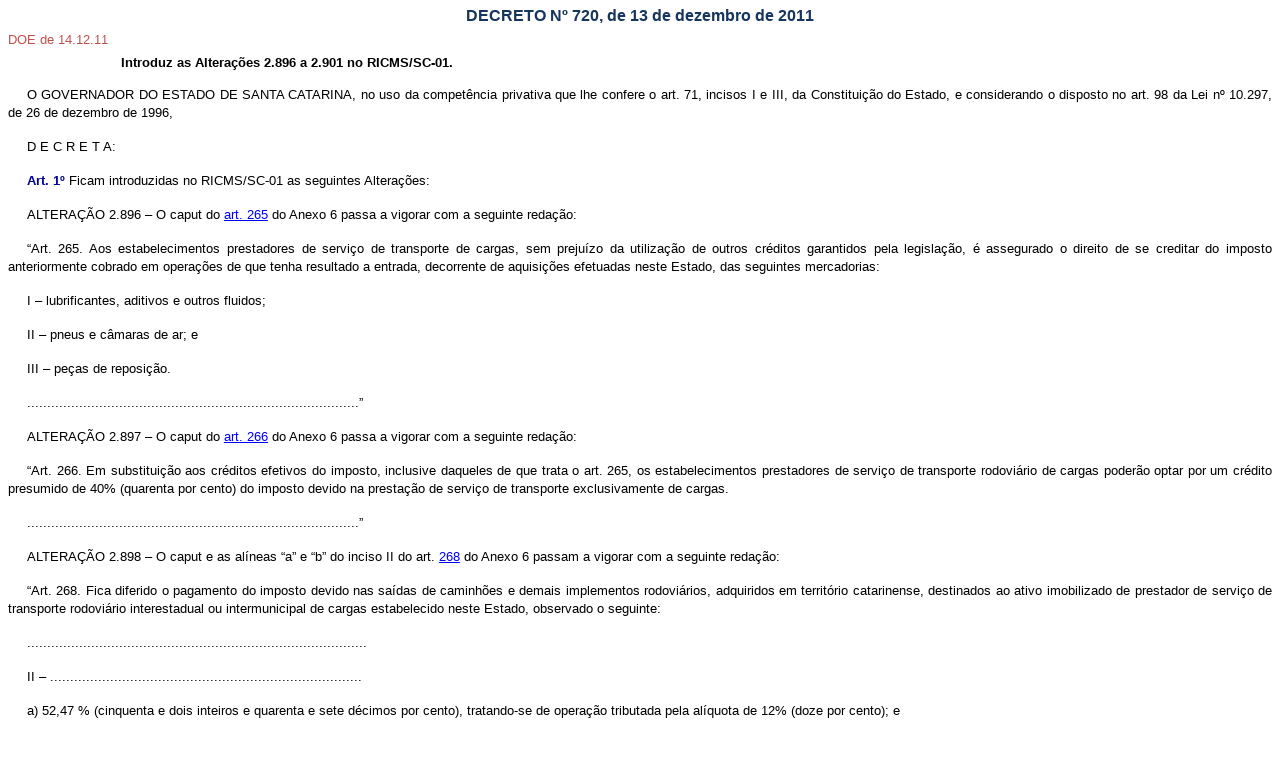

--- FILE ---
content_type: text/html
request_url: https://legislacao.sef.sc.gov.br/legtrib_internet/html/decretos/2011/dec_11_0720.htm
body_size: 9695
content:
<html xmlns:v="urn:schemas-microsoft-com:vml"
xmlns:o="urn:schemas-microsoft-com:office:office"
xmlns:w="urn:schemas-microsoft-com:office:word"
xmlns:m="http://schemas.microsoft.com/office/2004/12/omml"
xmlns:st1="urn:schemas-microsoft-com:office:smarttags"
xmlns="http://www.w3.org/TR/REC-html40">

<head>
<meta http-equiv=Content-Type content="text/html; charset=windows-1252">
<meta name=ProgId content=Word.Document>
<meta name=Generator content="Microsoft Word 12">
<meta name=Originator content="Microsoft Word 12">
<base target="_blank">
<link rel=File-List href="Dec_11_0720_arquivos/filelist.xml">
<title>DECRETO Nº 720, de 13.12.12</title>
<o:SmartTagType namespaceuri="urn:schemas-microsoft-com:office:smarttags"
 name="date"/>
<!--[if gte mso 9]><xml>
 <o:DocumentProperties>
  <o:Subject>DEC</o:Subject>
  <o:Author>720</o:Author>
  <o:LastAuthor>gbarbosa</o:LastAuthor>
  <o:Revision>2</o:Revision>
  <o:TotalTime>0</o:TotalTime>
  <o:LastPrinted>2011-12-02T14:41:00Z</o:LastPrinted>
  <o:Created>2011-12-20T19:32:00Z</o:Created>
  <o:LastSaved>2011-12-20T19:32:00Z</o:LastSaved>
  <o:Pages>2</o:Pages>
  <o:Words>635</o:Words>
  <o:Characters>3432</o:Characters>
  <o:Category>2011</o:Category>
  <o:Lines>28</o:Lines>
  <o:Paragraphs>8</o:Paragraphs>
  <o:CharactersWithSpaces>4059</o:CharactersWithSpaces>
  <o:Version>12.00</o:Version>
 </o:DocumentProperties>
</xml><![endif]-->
<link rel=themeData href="Dec_11_0720_arquivos/themedata.thmx">
<link rel=colorSchemeMapping href="Dec_11_0720_arquivos/colorschememapping.xml">
<!--[if gte mso 9]><xml>
 <w:WordDocument>
  <w:TrackMoves>false</w:TrackMoves>
  <w:TrackFormatting/>
  <w:HyphenationZone>21</w:HyphenationZone>
  <w:DoNotHyphenateCaps/>
  <w:DrawingGridHorizontalSpacing>6 pt</w:DrawingGridHorizontalSpacing>
  <w:DisplayHorizontalDrawingGridEvery>2</w:DisplayHorizontalDrawingGridEvery>
  <w:ValidateAgainstSchemas/>
  <w:SaveIfXMLInvalid>false</w:SaveIfXMLInvalid>
  <w:IgnoreMixedContent>false</w:IgnoreMixedContent>
  <w:AlwaysShowPlaceholderText>false</w:AlwaysShowPlaceholderText>
  <w:DoNotPromoteQF/>
  <w:LidThemeOther>PT-BR</w:LidThemeOther>
  <w:LidThemeAsian>X-NONE</w:LidThemeAsian>
  <w:LidThemeComplexScript>X-NONE</w:LidThemeComplexScript>
  <w:Compatibility>
   <w:BreakWrappedTables/>
   <w:SnapToGridInCell/>
   <w:WrapTextWithPunct/>
   <w:UseAsianBreakRules/>
   <w:UseWord2002TableStyleRules/>
   <w:DontUseIndentAsNumberingTabStop/>
   <w:FELineBreak11/>
   <w:WW11IndentRules/>
   <w:DontAutofitConstrainedTables/>
   <w:AutofitLikeWW11/>
   <w:HangulWidthLikeWW11/>
   <w:UseNormalStyleForList/>
  </w:Compatibility>
  <w:BrowserLevel>MicrosoftInternetExplorer4</w:BrowserLevel>
  <m:mathPr>
   <m:mathFont m:val="Cambria Math"/>
   <m:brkBin m:val="before"/>
   <m:brkBinSub m:val="&#45;-"/>
   <m:smallFrac m:val="off"/>
   <m:dispDef/>
   <m:lMargin m:val="0"/>
   <m:rMargin m:val="0"/>
   <m:defJc m:val="centerGroup"/>
   <m:wrapIndent m:val="1440"/>
   <m:intLim m:val="subSup"/>
   <m:naryLim m:val="undOvr"/>
  </m:mathPr></w:WordDocument>
</xml><![endif]--><!--[if gte mso 9]><xml>
 <w:LatentStyles DefLockedState="false" DefUnhideWhenUsed="false"
  DefSemiHidden="false" DefQFormat="false" LatentStyleCount="267">
  <w:LsdException Locked="false" QFormat="true" Name="Normal"/>
  <w:LsdException Locked="false" QFormat="true" Name="heading 1"/>
  <w:LsdException Locked="false" QFormat="true" Name="heading 2"/>
  <w:LsdException Locked="false" SemiHidden="true" UnhideWhenUsed="true"
   QFormat="true" Name="heading 3"/>
  <w:LsdException Locked="false" SemiHidden="true" UnhideWhenUsed="true"
   QFormat="true" Name="heading 4"/>
  <w:LsdException Locked="false" SemiHidden="true" UnhideWhenUsed="true"
   QFormat="true" Name="heading 5"/>
  <w:LsdException Locked="false" SemiHidden="true" UnhideWhenUsed="true"
   QFormat="true" Name="heading 6"/>
  <w:LsdException Locked="false" SemiHidden="true" UnhideWhenUsed="true"
   QFormat="true" Name="heading 7"/>
  <w:LsdException Locked="false" QFormat="true" Name="heading 8"/>
  <w:LsdException Locked="false" SemiHidden="true" UnhideWhenUsed="true"
   QFormat="true" Name="heading 9"/>
  <w:LsdException Locked="false" SemiHidden="true" UnhideWhenUsed="true"
   QFormat="true" Name="caption"/>
  <w:LsdException Locked="false" QFormat="true" Name="Title"/>
  <w:LsdException Locked="false" Priority="1" Name="Default Paragraph Font"/>
  <w:LsdException Locked="false" QFormat="true" Name="Subtitle"/>
  <w:LsdException Locked="false" QFormat="true" Name="Strong"/>
  <w:LsdException Locked="false" QFormat="true" Name="Emphasis"/>
  <w:LsdException Locked="false" Priority="99" Name="No List"/>
  <w:LsdException Locked="false" Priority="99" Name="Balloon Text"/>
  <w:LsdException Locked="false" Priority="99" SemiHidden="true"
   Name="Placeholder Text"/>
  <w:LsdException Locked="false" Priority="1" QFormat="true" Name="No Spacing"/>
  <w:LsdException Locked="false" Priority="60" Name="Light Shading"/>
  <w:LsdException Locked="false" Priority="61" Name="Light List"/>
  <w:LsdException Locked="false" Priority="62" Name="Light Grid"/>
  <w:LsdException Locked="false" Priority="63" Name="Medium Shading 1"/>
  <w:LsdException Locked="false" Priority="64" Name="Medium Shading 2"/>
  <w:LsdException Locked="false" Priority="65" Name="Medium List 1"/>
  <w:LsdException Locked="false" Priority="66" Name="Medium List 2"/>
  <w:LsdException Locked="false" Priority="67" Name="Medium Grid 1"/>
  <w:LsdException Locked="false" Priority="68" Name="Medium Grid 2"/>
  <w:LsdException Locked="false" Priority="69" Name="Medium Grid 3"/>
  <w:LsdException Locked="false" Priority="70" Name="Dark List"/>
  <w:LsdException Locked="false" Priority="71" Name="Colorful Shading"/>
  <w:LsdException Locked="false" Priority="72" Name="Colorful List"/>
  <w:LsdException Locked="false" Priority="73" Name="Colorful Grid"/>
  <w:LsdException Locked="false" Priority="60" Name="Light Shading Accent 1"/>
  <w:LsdException Locked="false" Priority="61" Name="Light List Accent 1"/>
  <w:LsdException Locked="false" Priority="62" Name="Light Grid Accent 1"/>
  <w:LsdException Locked="false" Priority="63" Name="Medium Shading 1 Accent 1"/>
  <w:LsdException Locked="false" Priority="64" Name="Medium Shading 2 Accent 1"/>
  <w:LsdException Locked="false" Priority="65" Name="Medium List 1 Accent 1"/>
  <w:LsdException Locked="false" Priority="99" SemiHidden="true" Name="Revision"/>
  <w:LsdException Locked="false" Priority="34" QFormat="true"
   Name="List Paragraph"/>
  <w:LsdException Locked="false" Priority="29" QFormat="true" Name="Quote"/>
  <w:LsdException Locked="false" Priority="30" QFormat="true"
   Name="Intense Quote"/>
  <w:LsdException Locked="false" Priority="66" Name="Medium List 2 Accent 1"/>
  <w:LsdException Locked="false" Priority="67" Name="Medium Grid 1 Accent 1"/>
  <w:LsdException Locked="false" Priority="68" Name="Medium Grid 2 Accent 1"/>
  <w:LsdException Locked="false" Priority="69" Name="Medium Grid 3 Accent 1"/>
  <w:LsdException Locked="false" Priority="70" Name="Dark List Accent 1"/>
  <w:LsdException Locked="false" Priority="71" Name="Colorful Shading Accent 1"/>
  <w:LsdException Locked="false" Priority="72" Name="Colorful List Accent 1"/>
  <w:LsdException Locked="false" Priority="73" Name="Colorful Grid Accent 1"/>
  <w:LsdException Locked="false" Priority="60" Name="Light Shading Accent 2"/>
  <w:LsdException Locked="false" Priority="61" Name="Light List Accent 2"/>
  <w:LsdException Locked="false" Priority="62" Name="Light Grid Accent 2"/>
  <w:LsdException Locked="false" Priority="63" Name="Medium Shading 1 Accent 2"/>
  <w:LsdException Locked="false" Priority="64" Name="Medium Shading 2 Accent 2"/>
  <w:LsdException Locked="false" Priority="65" Name="Medium List 1 Accent 2"/>
  <w:LsdException Locked="false" Priority="66" Name="Medium List 2 Accent 2"/>
  <w:LsdException Locked="false" Priority="67" Name="Medium Grid 1 Accent 2"/>
  <w:LsdException Locked="false" Priority="68" Name="Medium Grid 2 Accent 2"/>
  <w:LsdException Locked="false" Priority="69" Name="Medium Grid 3 Accent 2"/>
  <w:LsdException Locked="false" Priority="70" Name="Dark List Accent 2"/>
  <w:LsdException Locked="false" Priority="71" Name="Colorful Shading Accent 2"/>
  <w:LsdException Locked="false" Priority="72" Name="Colorful List Accent 2"/>
  <w:LsdException Locked="false" Priority="73" Name="Colorful Grid Accent 2"/>
  <w:LsdException Locked="false" Priority="60" Name="Light Shading Accent 3"/>
  <w:LsdException Locked="false" Priority="61" Name="Light List Accent 3"/>
  <w:LsdException Locked="false" Priority="62" Name="Light Grid Accent 3"/>
  <w:LsdException Locked="false" Priority="63" Name="Medium Shading 1 Accent 3"/>
  <w:LsdException Locked="false" Priority="64" Name="Medium Shading 2 Accent 3"/>
  <w:LsdException Locked="false" Priority="65" Name="Medium List 1 Accent 3"/>
  <w:LsdException Locked="false" Priority="66" Name="Medium List 2 Accent 3"/>
  <w:LsdException Locked="false" Priority="67" Name="Medium Grid 1 Accent 3"/>
  <w:LsdException Locked="false" Priority="68" Name="Medium Grid 2 Accent 3"/>
  <w:LsdException Locked="false" Priority="69" Name="Medium Grid 3 Accent 3"/>
  <w:LsdException Locked="false" Priority="70" Name="Dark List Accent 3"/>
  <w:LsdException Locked="false" Priority="71" Name="Colorful Shading Accent 3"/>
  <w:LsdException Locked="false" Priority="72" Name="Colorful List Accent 3"/>
  <w:LsdException Locked="false" Priority="73" Name="Colorful Grid Accent 3"/>
  <w:LsdException Locked="false" Priority="60" Name="Light Shading Accent 4"/>
  <w:LsdException Locked="false" Priority="61" Name="Light List Accent 4"/>
  <w:LsdException Locked="false" Priority="62" Name="Light Grid Accent 4"/>
  <w:LsdException Locked="false" Priority="63" Name="Medium Shading 1 Accent 4"/>
  <w:LsdException Locked="false" Priority="64" Name="Medium Shading 2 Accent 4"/>
  <w:LsdException Locked="false" Priority="65" Name="Medium List 1 Accent 4"/>
  <w:LsdException Locked="false" Priority="66" Name="Medium List 2 Accent 4"/>
  <w:LsdException Locked="false" Priority="67" Name="Medium Grid 1 Accent 4"/>
  <w:LsdException Locked="false" Priority="68" Name="Medium Grid 2 Accent 4"/>
  <w:LsdException Locked="false" Priority="69" Name="Medium Grid 3 Accent 4"/>
  <w:LsdException Locked="false" Priority="70" Name="Dark List Accent 4"/>
  <w:LsdException Locked="false" Priority="71" Name="Colorful Shading Accent 4"/>
  <w:LsdException Locked="false" Priority="72" Name="Colorful List Accent 4"/>
  <w:LsdException Locked="false" Priority="73" Name="Colorful Grid Accent 4"/>
  <w:LsdException Locked="false" Priority="60" Name="Light Shading Accent 5"/>
  <w:LsdException Locked="false" Priority="61" Name="Light List Accent 5"/>
  <w:LsdException Locked="false" Priority="62" Name="Light Grid Accent 5"/>
  <w:LsdException Locked="false" Priority="63" Name="Medium Shading 1 Accent 5"/>
  <w:LsdException Locked="false" Priority="64" Name="Medium Shading 2 Accent 5"/>
  <w:LsdException Locked="false" Priority="65" Name="Medium List 1 Accent 5"/>
  <w:LsdException Locked="false" Priority="66" Name="Medium List 2 Accent 5"/>
  <w:LsdException Locked="false" Priority="67" Name="Medium Grid 1 Accent 5"/>
  <w:LsdException Locked="false" Priority="68" Name="Medium Grid 2 Accent 5"/>
  <w:LsdException Locked="false" Priority="69" Name="Medium Grid 3 Accent 5"/>
  <w:LsdException Locked="false" Priority="70" Name="Dark List Accent 5"/>
  <w:LsdException Locked="false" Priority="71" Name="Colorful Shading Accent 5"/>
  <w:LsdException Locked="false" Priority="72" Name="Colorful List Accent 5"/>
  <w:LsdException Locked="false" Priority="73" Name="Colorful Grid Accent 5"/>
  <w:LsdException Locked="false" Priority="60" Name="Light Shading Accent 6"/>
  <w:LsdException Locked="false" Priority="61" Name="Light List Accent 6"/>
  <w:LsdException Locked="false" Priority="62" Name="Light Grid Accent 6"/>
  <w:LsdException Locked="false" Priority="63" Name="Medium Shading 1 Accent 6"/>
  <w:LsdException Locked="false" Priority="64" Name="Medium Shading 2 Accent 6"/>
  <w:LsdException Locked="false" Priority="65" Name="Medium List 1 Accent 6"/>
  <w:LsdException Locked="false" Priority="66" Name="Medium List 2 Accent 6"/>
  <w:LsdException Locked="false" Priority="67" Name="Medium Grid 1 Accent 6"/>
  <w:LsdException Locked="false" Priority="68" Name="Medium Grid 2 Accent 6"/>
  <w:LsdException Locked="false" Priority="69" Name="Medium Grid 3 Accent 6"/>
  <w:LsdException Locked="false" Priority="70" Name="Dark List Accent 6"/>
  <w:LsdException Locked="false" Priority="71" Name="Colorful Shading Accent 6"/>
  <w:LsdException Locked="false" Priority="72" Name="Colorful List Accent 6"/>
  <w:LsdException Locked="false" Priority="73" Name="Colorful Grid Accent 6"/>
  <w:LsdException Locked="false" Priority="19" QFormat="true"
   Name="Subtle Emphasis"/>
  <w:LsdException Locked="false" Priority="21" QFormat="true"
   Name="Intense Emphasis"/>
  <w:LsdException Locked="false" Priority="31" QFormat="true"
   Name="Subtle Reference"/>
  <w:LsdException Locked="false" Priority="32" QFormat="true"
   Name="Intense Reference"/>
  <w:LsdException Locked="false" Priority="33" QFormat="true" Name="Book Title"/>
  <w:LsdException Locked="false" Priority="37" SemiHidden="true"
   UnhideWhenUsed="true" Name="Bibliography"/>
  <w:LsdException Locked="false" Priority="39" SemiHidden="true"
   UnhideWhenUsed="true" QFormat="true" Name="TOC Heading"/>
 </w:LatentStyles>
</xml><![endif]--><!--[if !mso]><object
 classid="clsid:38481807-CA0E-42D2-BF39-B33AF135CC4D" id=ieooui></object>
<style>
st1\:*{behavior:url(#ieooui) }
</style>
<![endif]--><![if !supportAnnotations]>
<style id="dynCom" type="text/css"><!-- --></style>
<script language="JavaScript"><!--
function msoCommentShow(anchor_id, com_id)
{
	if(msoBrowserCheck()) 
		{
		c = document.all(com_id);
		a = document.all(anchor_id);
		if (null != c && null == c.length && null != a && null == a.length)
			{
			var cw = c.offsetWidth;
			var ch = c.offsetHeight;
			var aw = a.offsetWidth;
			var ah = a.offsetHeight;
			var x  = a.offsetLeft;
			var y  = a.offsetTop;
			var el = a;
			while (el.tagName != "BODY") 
				{
				el = el.offsetParent;
				x = x + el.offsetLeft;
				y = y + el.offsetTop;
				}
			var bw = document.body.clientWidth;
			var bh = document.body.clientHeight;
			var bsl = document.body.scrollLeft;
			var bst = document.body.scrollTop;
			if (x + cw + ah / 2 > bw + bsl && x + aw - ah / 2 - cw >= bsl ) 
				{ c.style.left = x + aw - ah / 2 - cw; }
			else 
				{ c.style.left = x + ah / 2; }
			if (y + ch + ah / 2 > bh + bst && y + ah / 2 - ch >= bst ) 
				{ c.style.top = y + ah / 2 - ch; }
			else 
				{ c.style.top = y + ah / 2; }
			c.style.visibility = "visible";
}	}	}
function msoCommentHide(com_id) 
{
	if(msoBrowserCheck())
		{
		c = document.all(com_id);
		if (null != c && null == c.length)
		{
		c.style.visibility = "hidden";
		c.style.left = -1000;
		c.style.top = -1000;
		} } 
}
function msoBrowserCheck()
{
	ms = navigator.appVersion.indexOf("MSIE");
	vers = navigator.appVersion.substring(ms + 5, ms + 6);
	ie4 = (ms > 0) && (parseInt(vers) >= 4);
	return ie4;
}
if (msoBrowserCheck())
{
	document.styleSheets.dynCom.addRule(".msocomanchor","background: infobackground");
	document.styleSheets.dynCom.addRule(".msocomoff","display: none");
	document.styleSheets.dynCom.addRule(".msocomtxt","visibility: hidden");
	document.styleSheets.dynCom.addRule(".msocomtxt","position: absolute");
	document.styleSheets.dynCom.addRule(".msocomtxt","top: -1000");
	document.styleSheets.dynCom.addRule(".msocomtxt","left: -1000");
	document.styleSheets.dynCom.addRule(".msocomtxt","width: 33%");
	document.styleSheets.dynCom.addRule(".msocomtxt","background: infobackground");
	document.styleSheets.dynCom.addRule(".msocomtxt","color: infotext");
	document.styleSheets.dynCom.addRule(".msocomtxt","border-top: 1pt solid threedlightshadow");
	document.styleSheets.dynCom.addRule(".msocomtxt","border-right: 2pt solid threedshadow");
	document.styleSheets.dynCom.addRule(".msocomtxt","border-bottom: 2pt solid threedshadow");
	document.styleSheets.dynCom.addRule(".msocomtxt","border-left: 1pt solid threedlightshadow");
	document.styleSheets.dynCom.addRule(".msocomtxt","padding: 3pt 3pt 3pt 3pt");
	document.styleSheets.dynCom.addRule(".msocomtxt","z-index: 100");
}
// --></script>
<![endif]>
<style>
<!--
 /* Font Definitions */
 @font-face
	{font-family:"Cambria Math";
	panose-1:2 4 5 3 5 4 6 3 2 4;
	mso-font-charset:0;
	mso-generic-font-family:roman;
	mso-font-pitch:variable;
	mso-font-signature:-1610611985 1107304683 0 0 159 0;}
@font-face
	{font-family:Tahoma;
	panose-1:2 11 6 4 3 5 4 4 2 4;
	mso-font-charset:0;
	mso-generic-font-family:swiss;
	mso-font-pitch:variable;
	mso-font-signature:1627400839 -2147483648 8 0 66047 0;}
 /* Style Definitions */
 p.MsoNormal, li.MsoNormal, div.MsoNormal
	{mso-style-unhide:no;
	mso-style-qformat:yes;
	mso-style-parent:"";
	margin:0cm;
	margin-bottom:.0001pt;
	text-align:justify;
	mso-pagination:widow-orphan;
	font-size:10.0pt;
	mso-bidi-font-size:12.0pt;
	font-family:"Arial","sans-serif";
	mso-fareast-font-family:"Times New Roman";
	mso-bidi-font-family:"Times New Roman";}
h1
	{mso-style-unhide:no;
	mso-style-qformat:yes;
	mso-style-next:Normal;
	margin-top:2.0pt;
	margin-right:0cm;
	margin-bottom:2.0pt;
	margin-left:0cm;
	text-align:center;
	line-height:10.0pt;
	mso-pagination:none;
	page-break-after:avoid;
	mso-outline-level:1;
	font-size:9.0pt;
	mso-bidi-font-size:12.0pt;
	font-family:"Arial","sans-serif";
	mso-bidi-font-family:"Times New Roman";
	mso-font-kerning:0pt;
	mso-bidi-font-weight:normal;}
h2
	{mso-style-unhide:no;
	mso-style-qformat:yes;
	mso-style-next:Normal;
	margin-top:4.0pt;
	margin-right:0cm;
	margin-bottom:4.0pt;
	margin-left:0cm;
	text-align:center;
	line-height:12.0pt;
	mso-pagination:none;
	page-break-after:avoid;
	mso-outline-level:2;
	font-size:11.0pt;
	mso-bidi-font-size:12.0pt;
	font-family:"Arial","sans-serif";
	mso-bidi-font-family:"Times New Roman";
	mso-bidi-font-weight:normal;}
h3
	{mso-style-unhide:no;
	mso-style-qformat:yes;
	mso-style-link:"Título 3 Char";
	mso-style-next:Normal;
	margin-top:4.0pt;
	margin-right:0cm;
	margin-bottom:4.0pt;
	margin-left:0cm;
	text-align:center;
	text-indent:42.55pt;
	line-height:12.0pt;
	mso-pagination:none;
	page-break-after:avoid;
	mso-outline-level:3;
	font-size:11.0pt;
	mso-bidi-font-size:12.0pt;
	font-family:"Arial","sans-serif";
	mso-bidi-font-family:"Times New Roman";
	mso-bidi-font-weight:normal;}
h4
	{mso-style-unhide:no;
	mso-style-qformat:yes;
	mso-style-link:"Título 4 Char";
	mso-style-next:Normal;
	margin-top:4.0pt;
	margin-right:0cm;
	margin-bottom:4.0pt;
	margin-left:0cm;
	text-align:justify;
	line-height:12.0pt;
	mso-pagination:none;
	page-break-after:avoid;
	mso-outline-level:4;
	font-size:11.0pt;
	mso-bidi-font-size:12.0pt;
	font-family:"Arial","sans-serif";
	mso-bidi-font-family:"Times New Roman";
	mso-bidi-font-weight:normal;
	text-decoration:underline;
	text-underline:single;}
p.MsoHeading8, li.MsoHeading8, div.MsoHeading8
	{mso-style-unhide:no;
	mso-style-qformat:yes;
	mso-style-next:Normal;
	margin-top:12.0pt;
	margin-right:0cm;
	margin-bottom:3.0pt;
	margin-left:0cm;
	text-align:justify;
	mso-pagination:widow-orphan;
	mso-outline-level:8;
	font-size:10.0pt;
	mso-bidi-font-size:12.0pt;
	font-family:"Arial","sans-serif";
	mso-fareast-font-family:"Times New Roman";
	mso-bidi-font-family:"Times New Roman";
	font-style:italic;}
a:link, span.MsoHyperlink
	{mso-style-unhide:no;
	color:blue;
	text-decoration:underline;
	text-underline:single;}
a:visited, span.MsoHyperlinkFollowed
	{mso-style-unhide:no;
	color:purple;
	text-decoration:underline;
	text-underline:single;}
p.MsoAcetate, li.MsoAcetate, div.MsoAcetate
	{mso-style-priority:99;
	mso-style-link:"Texto de balão Char";
	margin:0cm;
	margin-bottom:.0001pt;
	text-align:justify;
	mso-pagination:widow-orphan;
	font-size:8.0pt;
	font-family:"Tahoma","sans-serif";
	mso-fareast-font-family:"Times New Roman";}
span.Artigo
	{mso-style-name:Artigo;
	mso-style-unhide:no;
	mso-ansi-font-size:10.0pt;
	font-family:"Arial","sans-serif";
	mso-ascii-font-family:Arial;
	mso-hansi-font-family:Arial;
	mso-bidi-font-family:Arial;
	color:#000099;
	font-weight:bold;}
p.CAPITULO04, li.CAPITULO04, div.CAPITULO04
	{mso-style-name:CAPITULO_04;
	mso-style-unhide:no;
	margin-top:12.0pt;
	margin-right:0cm;
	margin-bottom:6.0pt;
	margin-left:0cm;
	text-align:center;
	line-height:14.0pt;
	mso-pagination:none;
	mso-hyphenate:none;
	font-size:11.0pt;
	mso-bidi-font-size:10.0pt;
	font-family:"Arial","sans-serif";
	mso-fareast-font-family:"Times New Roman";
	color:#000099;
	font-weight:bold;
	mso-bidi-font-weight:normal;}
p.DOCUMENTO01, li.DOCUMENTO01, div.DOCUMENTO01
	{mso-style-name:DOCUMENTO_01;
	mso-style-update:auto;
	mso-style-unhide:no;
	margin-top:0cm;
	margin-right:0cm;
	margin-bottom:6.0pt;
	margin-left:0cm;
	text-align:center;
	line-height:12.0pt;
	mso-pagination:none;
	mso-hyphenate:none;
	layout-grid-mode:char;
	font-size:12.0pt;
	font-family:"Arial","sans-serif";
	mso-fareast-font-family:"Times New Roman";
	color:#17365D;
	font-weight:bold;
	mso-bidi-font-weight:normal;}
p.EMENTA, li.EMENTA, div.EMENTA
	{mso-style-name:EMENTA;
	mso-style-unhide:no;
	margin-top:5.65pt;
	margin-right:0cm;
	margin-bottom:5.65pt;
	margin-left:3.0cm;
	text-align:justify;
	mso-pagination:none;
	mso-layout-grid-align:none;
	text-autospace:none;
	font-size:10.0pt;
	mso-bidi-font-size:12.0pt;
	font-family:"Arial","sans-serif";
	mso-fareast-font-family:"Times New Roman";
	color:black;
	font-weight:bold;}
span.highlight
	{mso-style-name:highlight;
	mso-style-unhide:no;}
p.Redaoatualttulo, li.Redaoatualttulo, div.Redaoatualttulo
	{mso-style-name:"Redação atual título";
	mso-style-update:auto;
	mso-style-unhide:no;
	mso-style-parent:"";
	margin-top:12.0pt;
	margin-right:0cm;
	margin-bottom:12.0pt;
	margin-left:14.2pt;
	text-align:justify;
	line-height:14.0pt;
	mso-pagination:widow-orphan;
	layout-grid-mode:char;
	font-size:9.0pt;
	font-family:"Arial","sans-serif";
	mso-fareast-font-family:"Times New Roman";
	mso-bidi-font-family:"Times New Roman";
	color:black;
	font-weight:bold;
	font-style:italic;
	mso-bidi-font-style:normal;}
p.Marcador, li.Marcador, div.Marcador
	{mso-style-name:Marcador;
	mso-style-update:auto;
	mso-style-unhide:no;
	mso-style-parent:"Redação atual título";
	margin-top:9.0pt;
	margin-right:0cm;
	margin-bottom:0cm;
	margin-left:13.9pt;
	margin-bottom:.0001pt;
	text-align:justify;
	mso-pagination:widow-orphan;
	layout-grid-mode:char;
	background:lime;
	font-size:9.0pt;
	font-family:"Arial","sans-serif";
	mso-fareast-font-family:"Times New Roman";
	mso-bidi-font-family:"Times New Roman";
	color:black;
	font-weight:bold;
	font-style:italic;
	mso-bidi-font-style:normal;}
p.Notatexto, li.Notatexto, div.Notatexto
	{mso-style-name:"Nota texto";
	mso-style-update:auto;
	mso-style-unhide:no;
	mso-style-parent:"";
	margin-top:2.0pt;
	margin-right:0cm;
	margin-bottom:2.0pt;
	margin-left:35.45pt;
	text-align:justify;
	mso-pagination:widow-orphan;
	layout-grid-mode:char;
	font-size:9.0pt;
	font-family:"Arial","sans-serif";
	mso-fareast-font-family:"Times New Roman";
	mso-bidi-font-family:"Times New Roman";
	color:blue;
	font-style:italic;}
p.notatextoredacaopassada, li.notatextoredacaopassada, div.notatextoredacaopassada
	{mso-style-name:"nota texto redacao passada";
	mso-style-unhide:no;
	mso-style-parent:"";
	margin-top:0cm;
	margin-right:0cm;
	margin-bottom:0cm;
	margin-left:2.0cm;
	margin-bottom:.0001pt;
	text-align:justify;
	line-height:12.0pt;
	mso-pagination:widow-orphan;
	font-size:9.0pt;
	font-family:"Arial","sans-serif";
	mso-fareast-font-family:"Times New Roman";
	mso-bidi-font-family:"Times New Roman";
	color:red;
	font-style:italic;
	mso-bidi-font-style:normal;}
p.Redaopassadaanterior, li.Redaopassadaanterior, div.Redaopassadaanterior
	{mso-style-name:"Redação passada anterior";
	mso-style-unhide:no;
	mso-style-parent:"";
	margin-top:2.0pt;
	margin-right:0cm;
	margin-bottom:2.0pt;
	margin-left:4.0cm;
	text-align:justify;
	mso-pagination:widow-orphan;
	font-size:9.0pt;
	font-family:"Arial","sans-serif";
	mso-fareast-font-family:"Times New Roman";
	mso-bidi-font-family:"Times New Roman";
	color:green;
	font-style:italic;
	mso-bidi-font-style:normal;}
p.notatextoredacaopassadaanterior, li.notatextoredacaopassadaanterior, div.notatextoredacaopassadaanterior
	{mso-style-name:"nota texto redacao passada anterior";
	mso-style-unhide:no;
	mso-style-parent:"Redação passada anterior";
	margin-top:2.0pt;
	margin-right:0cm;
	margin-bottom:12.0pt;
	margin-left:4.0cm;
	text-align:justify;
	mso-pagination:widow-orphan;
	font-size:9.0pt;
	mso-bidi-font-size:10.0pt;
	font-family:"Arial","sans-serif";
	mso-fareast-font-family:"Times New Roman";
	mso-bidi-font-family:"Times New Roman";
	color:green;
	font-style:italic;
	mso-bidi-font-style:normal;}
p.NotaTtulo, li.NotaTtulo, div.NotaTtulo
	{mso-style-name:"Nota Título";
	mso-style-update:auto;
	mso-style-unhide:no;
	mso-style-parent:"";
	margin-top:6.0pt;
	margin-right:0cm;
	margin-bottom:0cm;
	margin-left:35.45pt;
	margin-bottom:.0001pt;
	text-align:justify;
	mso-pagination:widow-orphan;
	layout-grid-mode:char;
	font-size:9.0pt;
	mso-bidi-font-size:10.0pt;
	font-family:"Arial","sans-serif";
	mso-fareast-font-family:"Times New Roman";
	mso-bidi-font-family:"Times New Roman";
	color:blue;
	font-weight:bold;
	font-style:italic;}
p.Notattuloredaaopassada, li.Notattuloredaaopassada, div.Notattuloredaaopassada
	{mso-style-name:"Nota título redaçao passada";
	mso-style-update:auto;
	mso-style-unhide:no;
	mso-style-parent:"";
	margin-top:0cm;
	margin-right:0cm;
	margin-bottom:0cm;
	margin-left:2.0cm;
	margin-bottom:.0001pt;
	text-align:justify;
	line-height:12.0pt;
	mso-pagination:widow-orphan;
	font-size:9.0pt;
	font-family:"Arial","sans-serif";
	mso-fareast-font-family:"Times New Roman";
	mso-bidi-font-family:"Times New Roman";
	color:red;
	font-weight:bold;
	font-style:italic;}
p.notatituloredacaopassadaanterior, li.notatituloredacaopassadaanterior, div.notatituloredacaopassadaanterior
	{mso-style-name:"nota titulo redacao passada anterior";
	mso-style-unhide:no;
	mso-style-parent:"Redação passada anterior";
	margin-top:12.0pt;
	margin-right:0cm;
	margin-bottom:0cm;
	margin-left:4.0cm;
	margin-bottom:.0001pt;
	text-align:justify;
	line-height:14.0pt;
	mso-pagination:widow-orphan;
	font-size:9.0pt;
	mso-bidi-font-size:10.0pt;
	font-family:"Arial","sans-serif";
	mso-fareast-font-family:"Times New Roman";
	mso-bidi-font-family:"Times New Roman";
	color:green;
	font-weight:bold;
	mso-bidi-font-weight:normal;
	font-style:italic;
	mso-bidi-font-style:normal;}
p.PARTE02, li.PARTE02, div.PARTE02
	{mso-style-name:PARTE_02;
	mso-style-unhide:no;
	margin-top:2.0pt;
	margin-right:0cm;
	margin-bottom:2.0pt;
	margin-left:0cm;
	text-align:center;
	line-height:12.0pt;
	mso-pagination:none;
	mso-hyphenate:none;
	font-size:12.0pt;
	mso-bidi-font-size:10.0pt;
	font-family:"Arial","sans-serif";
	mso-fareast-font-family:"Times New Roman";
	mso-bidi-font-family:"Times New Roman";
	color:#663300;
	mso-ansi-language:ES-TRAD;
	font-weight:bold;
	mso-bidi-font-weight:normal;}
p.PUBLICADO, li.PUBLICADO, div.PUBLICADO
	{mso-style-name:PUBLICADO;
	mso-style-update:auto;
	mso-style-unhide:no;
	margin-top:5.65pt;
	margin-right:0cm;
	margin-bottom:5.65pt;
	margin-left:0cm;
	text-align:justify;
	mso-pagination:widow-orphan;
	font-size:10.0pt;
	mso-bidi-font-size:12.0pt;
	font-family:"Arial","sans-serif";
	mso-fareast-font-family:"Times New Roman";
	mso-bidi-font-family:"Times New Roman";
	color:#C0504D;}
p.Redaoatual, li.Redaoatual, div.Redaoatual
	{mso-style-name:"Redação atual";
	mso-style-update:auto;
	mso-style-unhide:no;
	mso-style-parent:"";
	margin-top:12.0pt;
	margin-right:0cm;
	margin-bottom:12.0pt;
	margin-left:0cm;
	text-align:justify;
	text-indent:14.2pt;
	line-height:14.0pt;
	mso-pagination:widow-orphan;
	mso-outline-level:7;
	font-size:10.0pt;
	font-family:"Arial","sans-serif";
	mso-fareast-font-family:"Times New Roman";
	mso-bidi-font-family:"Times New Roman";
	color:black;}
span.RedaoatualttuloChar
	{mso-style-name:"Redação atual título Char";
	mso-style-unhide:no;
	mso-ansi-font-size:9.0pt;
	mso-bidi-font-size:12.0pt;
	font-family:"Arial","sans-serif";
	mso-ascii-font-family:Arial;
	mso-hansi-font-family:Arial;
	color:black;
	mso-ansi-language:PT-BR;
	mso-fareast-language:PT-BR;
	mso-bidi-language:AR-SA;
	font-weight:bold;
	font-style:italic;
	mso-bidi-font-style:normal;}
p.Redaopassada, li.Redaopassada, div.Redaopassada
	{mso-style-name:"Redação passada";
	mso-style-unhide:no;
	margin-top:0cm;
	margin-right:0cm;
	margin-bottom:0cm;
	margin-left:2.0cm;
	margin-bottom:.0001pt;
	text-align:justify;
	mso-pagination:none;
	layout-grid-mode:char;
	font-size:9.0pt;
	font-family:"Arial","sans-serif";
	mso-fareast-font-family:"Times New Roman";
	color:red;
	font-style:italic;
	mso-bidi-font-style:normal;}
p.Redaopassadaanteriorttulo, li.Redaopassadaanteriorttulo, div.Redaopassadaanteriorttulo
	{mso-style-name:"Redação passada anterior título";
	mso-style-unhide:no;
	mso-style-parent:"";
	margin-top:4.0pt;
	margin-right:0cm;
	margin-bottom:0cm;
	margin-left:4.0cm;
	margin-bottom:.0001pt;
	text-align:justify;
	mso-pagination:widow-orphan;
	layout-grid-mode:char;
	font-size:9.0pt;
	mso-bidi-font-size:10.0pt;
	font-family:"Arial","sans-serif";
	mso-fareast-font-family:"Times New Roman";
	mso-bidi-font-family:"Times New Roman";
	color:green;
	font-weight:bold;
	font-style:italic;
	mso-bidi-font-style:normal;}
p.RedaopassadaChar, li.RedaopassadaChar, div.RedaopassadaChar
	{mso-style-name:"Redação passada Char";
	mso-style-update:auto;
	mso-style-unhide:no;
	margin-top:2.0pt;
	margin-right:0cm;
	margin-bottom:2.0pt;
	margin-left:2.0cm;
	text-align:justify;
	mso-pagination:none;
	layout-grid-mode:char;
	font-size:9.0pt;
	font-family:"Arial","sans-serif";
	mso-fareast-font-family:"Times New Roman";
	color:red;
	font-style:italic;
	mso-bidi-font-style:normal;}
p.Redaopassadattulo, li.Redaopassadattulo, div.Redaopassadattulo
	{mso-style-name:"Redação passada título";
	mso-style-unhide:no;
	mso-style-parent:"";
	margin-top:0cm;
	margin-right:0cm;
	margin-bottom:0cm;
	margin-left:2.0cm;
	margin-bottom:.0001pt;
	text-align:justify;
	mso-pagination:none;
	layout-grid-mode:char;
	font-size:9.0pt;
	mso-bidi-font-size:10.0pt;
	font-family:"Arial","sans-serif";
	mso-fareast-font-family:"Times New Roman";
	color:red;
	letter-spacing:-.2pt;
	font-weight:bold;
	mso-bidi-font-weight:normal;
	font-style:italic;
	mso-bidi-font-style:normal;}
p.SECAO05, li.SECAO05, div.SECAO05
	{mso-style-name:SECAO_05;
	mso-style-update:auto;
	mso-style-unhide:no;
	margin-top:12.0pt;
	margin-right:0cm;
	margin-bottom:6.0pt;
	margin-left:0cm;
	text-align:center;
	line-height:14.0pt;
	mso-line-height-rule:exactly;
	mso-pagination:none;
	mso-hyphenate:none;
	font-size:10.0pt;
	font-family:"Arial","sans-serif";
	mso-fareast-font-family:"Times New Roman";
	color:#006666;
	font-weight:bold;
	mso-bidi-font-weight:normal;}
p.SUBSECAO06, li.SUBSECAO06, div.SUBSECAO06
	{mso-style-name:SUBSECAO_06;
	mso-style-unhide:no;
	margin-top:12.0pt;
	margin-right:0cm;
	margin-bottom:6.0pt;
	margin-left:0cm;
	text-align:center;
	line-height:14.0pt;
	mso-pagination:none;
	mso-hyphenate:none;
	layout-grid-mode:char;
	font-size:10.0pt;
	font-family:"Arial","sans-serif";
	mso-fareast-font-family:"Times New Roman";
	mso-bidi-font-family:"Times New Roman";
	color:#31849B;
	font-weight:bold;
	mso-bidi-font-weight:normal;}
p.tabelasimples, li.tabelasimples, div.tabelasimples
	{mso-style-name:"tabela simples";
	mso-style-update:auto;
	mso-style-unhide:no;
	margin-top:1.0pt;
	margin-right:0cm;
	margin-bottom:1.0pt;
	margin-left:11.35pt;
	text-align:justify;
	text-indent:-14.2pt;
	line-height:11.0pt;
	mso-line-height-rule:exactly;
	mso-pagination:none;
	font-size:10.0pt;
	font-family:"Times New Roman","serif";
	mso-fareast-font-family:"Times New Roman";
	layout-grid-mode:line;}
span.TextodebaloChar
	{mso-style-name:"Texto de balão Char";
	mso-style-priority:99;
	mso-style-unhide:no;
	mso-style-locked:yes;
	mso-style-link:"Texto de balão";
	mso-ansi-font-size:8.0pt;
	mso-bidi-font-size:8.0pt;
	font-family:"Tahoma","sans-serif";
	mso-ascii-font-family:Tahoma;
	mso-hansi-font-family:Tahoma;
	mso-bidi-font-family:Tahoma;}
span.Ttulo3Char
	{mso-style-name:"Título 3 Char";
	mso-style-unhide:no;
	mso-style-locked:yes;
	mso-style-link:"Título 3";
	mso-ansi-font-size:11.0pt;
	mso-bidi-font-size:12.0pt;
	font-family:"Arial","sans-serif";
	mso-ascii-font-family:Arial;
	mso-hansi-font-family:Arial;
	font-weight:bold;
	mso-bidi-font-weight:normal;}
span.Ttulo4Char
	{mso-style-name:"Título 4 Char";
	mso-style-unhide:no;
	mso-style-locked:yes;
	mso-style-link:"Título 4";
	mso-ansi-font-size:11.0pt;
	mso-bidi-font-size:12.0pt;
	font-family:"Arial","sans-serif";
	mso-ascii-font-family:Arial;
	mso-hansi-font-family:Arial;
	font-weight:bold;
	mso-bidi-font-weight:normal;
	text-decoration:underline;
	text-underline:single;}
p.TITULO03, li.TITULO03, div.TITULO03
	{mso-style-name:TITULO_03;
	mso-style-unhide:no;
	margin-top:2.0pt;
	margin-right:0cm;
	margin-bottom:2.0pt;
	margin-left:0cm;
	text-align:center;
	line-height:12.0pt;
	mso-pagination:none;
	mso-hyphenate:none;
	layout-grid-mode:char;
	font-size:12.0pt;
	mso-bidi-font-size:10.0pt;
	font-family:"Arial","sans-serif";
	mso-fareast-font-family:"Times New Roman";
	mso-bidi-font-family:"Times New Roman";
	color:#003200;
	font-weight:bold;
	mso-bidi-font-weight:normal;}
p.Versao, li.Versao, div.Versao
	{mso-style-name:Versao;
	mso-style-unhide:no;
	mso-style-parent:"";
	margin-top:3.0pt;
	margin-right:0cm;
	margin-bottom:3.0pt;
	margin-left:0cm;
	text-align:right;
	text-indent:14.2pt;
	line-height:14.0pt;
	mso-pagination:widow-orphan;
	mso-outline-level:7;
	font-size:7.0pt;
	mso-bidi-font-size:8.0pt;
	font-family:"Arial","sans-serif";
	mso-fareast-font-family:"Times New Roman";
	mso-bidi-font-family:"Times New Roman";
	color:blue;}
 /* Page Definitions */
 @page
	{mso-footnote-separator:url("Dec_11_0720_arquivos/header.htm") fs;
	mso-footnote-continuation-separator:url("Dec_11_0720_arquivos/header.htm") fcs;
	mso-endnote-separator:url("Dec_11_0720_arquivos/header.htm") es;
	mso-endnote-continuation-separator:url("Dec_11_0720_arquivos/header.htm") ecs;}
@page Section1
	{size:21.0cm 842.0pt;
	margin:70.85pt 3.0cm 70.85pt 3.0cm;
	mso-header-margin:42.55pt;
	mso-footer-margin:42.55pt;
	mso-paper-source:0;}
div.Section1
	{page:Section1;}
-->
</style>
<!--[if gte mso 10]>
<style>
 /* Style Definitions */
 table.MsoNormalTable
	{mso-style-name:"Tabela normal";
	mso-tstyle-rowband-size:0;
	mso-tstyle-colband-size:0;
	mso-style-noshow:yes;
	mso-style-unhide:no;
	mso-style-parent:"";
	mso-padding-alt:0cm 5.4pt 0cm 5.4pt;
	mso-para-margin:0cm;
	mso-para-margin-bottom:.0001pt;
	mso-pagination:widow-orphan;
	font-size:10.0pt;
	font-family:"Times New Roman","serif";}
</style>
<![endif]--><!--[if gte mso 9]><xml>
 <o:shapedefaults v:ext="edit" spidmax="2050"/>
</xml><![endif]--><!--[if gte mso 9]><xml>
 <o:shapelayout v:ext="edit">
  <o:idmap v:ext="edit" data="1"/>
 </o:shapelayout></xml><![endif]-->
</head>

<body lang=PT-BR link=blue vlink=purple style='tab-interval:35.4pt'>

<div class=Section1>

<p class=DOCUMENTO01><a name="alt_2031"></a><a name="OLE_LINK2"></a><a
name="OLE_LINK1"></a><a name="Alt_857"></a><span style='mso-bookmark:alt_2031'><span
style='mso-bookmark:OLE_LINK2'><span style='mso-bookmark:OLE_LINK1'>DECRETO Nº 720,
de 13 de dezembro de 2011</span></span></span></p>

<span style='mso-bookmark:OLE_LINK1'></span><span style='mso-bookmark:OLE_LINK2'></span>

<p class=PUBLICADO><span style='mso-bookmark:alt_2031'>DOE de 14.12.11</span></p>

<p class=EMENTA><span style='mso-bookmark:alt_2031'>Introduz as Alterações 2.896
a 2.901 no RICMS/SC-01.</span></p>

<p class=Redaoatual><span style='mso-bookmark:alt_2031'>O GOVERNADOR DO ESTADO
DE SANTA CATARINA, no uso da competência privativa que lhe confere o art. 71,
incisos I e III, da Constituição do Estado, e considerando o disposto no art.
98 da Lei nº 10.297, de <st1:date ls="trans" Month="12" Day="26" Year="1996"
w:st="on">26 de dezembro de 1996</st1:date>,</span></p>

<p class=Redaoatual><span style='mso-bookmark:alt_2031'>D E C R E T A:</span></p>

<p class=Redaoatual><span style='mso-bookmark:alt_2031'><span class=Artigo>Art.
1º</span> Ficam introduzidas no RICMS/SC-01 as seguintes Alterações:</span></p>

<p class=Redaoatual><span style='mso-bookmark:alt_2031'><a name="alt_2896"></a>ALTERAÇÃO
2.896 – </span>O caput do <a
href="../../Regulamentos/ICMS/RICMS_01_06_pas.htm#A6_art265">art. 265</a> do
Anexo 6 passa a vigorar com a seguinte redação: </p>

<p class=Redaoatual>“Art. 265. Aos estabelecimentos prestadores de serviço de
transporte de cargas, sem prejuízo da utilização de outros créditos garantidos
pela legislação, é assegurado o direito de se creditar do imposto anteriormente
cobrado em operações de que tenha resultado a entrada, decorrente de aquisições
efetuadas neste Estado, das seguintes mercadorias: </p>

<p class=Redaoatual>I – lubrificantes, aditivos e outros fluidos;</p>

<p class=Redaoatual>II – pneus e câmaras de ar; e</p>

<p class=Redaoatual>III – peças de reposição.</p>

<p class=Redaoatual>...................................................................................”</p>

<p class=Redaoatual><a name="alt_2897"></a>ALTERAÇÃO 2.897 – O caput do <a
href="../../Regulamentos/ICMS/RICMS_01_06_pas.htm#A6_art266">art. 266</a> do
Anexo 6 passa a vigorar com a seguinte redação:</p>

<p class=Redaoatual>“Art. 266. Em substituição aos créditos efetivos do
imposto, inclusive daqueles de que trata o art. 265, os estabelecimentos
prestadores de serviço de transporte rodoviário de cargas poderão optar por um
crédito presumido de 40% (quarenta por cento) do imposto devido na prestação de
serviço de transporte exclusivamente de cargas.</p>

<p class=Redaoatual>...................................................................................”</p>

<p class=Redaoatual><a name="alt_2898"></a>ALTERAÇÃO 2.898 – O caput e as
alíneas “a” e “b” do inciso II do art. <a
href="../../Regulamentos/ICMS/RICMS_01_06_pas.htm#A6_art268">268</a> do Anexo 6
passam a vigorar com a seguinte redação:</p>

<p class=Redaoatual>“Art. 268. Fica diferido o pagamento do imposto devido nas
saídas de caminhões e demais implementos rodoviários, adquiridos em território
catarinense, destinados ao ativo imobilizado de <span style='mso-bidi-font-size:
8.0pt'>prestador de serviço de transporte rodoviário interestadual ou
intermunicipal de cargas estabelecido neste Estado, observado o seguinte:<o:p></o:p></span></p>

<p class=Redaoatual><span style='mso-bidi-font-size:8.0pt'>.....................................................................................<o:p></o:p></span></p>

<p class=Redaoatual><span style='mso-bidi-font-size:8.0pt'>II –
..............................................................................<o:p></o:p></span></p>

<p class=Redaoatual><span style='mso-bidi-font-size:8.0pt'>a) 52,47 % (cinquenta
e dois inteiros e quarenta e sete décimos por cento), tratando-se de operação
tributada pela alíquota de 12% (doze por cento); e<o:p></o:p></span></p>

<p class=Redaoatual><span style='mso-bidi-font-size:8.0pt'>b) 63,54 % (sessenta
e três inteiros e cinquenta e quatro décimos por cento), tratando-se de
operação tributada pela alíquota de 17% (dezessete por cento).<o:p></o:p></span></p>

<p class=Redaoatual><span style='mso-bidi-font-size:8.0pt'>...................................................................................”<o:p></o:p></span></p>

<p class=Redaoatual><a name="alt_2899"></a><span style='mso-bidi-font-size:
8.0pt'>ALTERAÇÃO 2.899 – O caput do <a
href="../../Regulamentos/ICMS/RICMS_01_06_pas.htm#A6_art269">art. 269</a> do
Anexo 6 passa a vigorar com a seguinte redação:<o:p></o:p></span></p>

<p class=Redaoatual><span style='mso-bidi-font-size:8.0pt'>“Art. 269. Nas
saídas internas de câmaras frigoríficas para caminhões, promovidas pelo
estabelecimento industrial que as produzir, fica facultado, em substituição aos
créditos efetivos do imposto, a utilização de crédito presumido equivalente a
5,6% (cinco inteiros e seis décimos por cento) do valor da saída, observado o
disposto no art. 23 do Anexo 2.<o:p></o:p></span></p>

<p class=Redaoatual><span style='mso-bidi-font-size:8.0pt'>...................................................................................”<o:p></o:p></span></p>

<p class=Redaoatual><a name="alt_2900"></a><span style='mso-bidi-font-size:
8.0pt'>ALTERAÇÃO 2.900 – O <a
href="../../Regulamentos/ICMS/RICMS_01_06_pas.htm#A6_art269a">art. 269-A</a> do
Anexo 6 passa a vigorar com a seguinte redação:<o:p></o:p></span></p>

<p class=Redaoatual><span style='mso-bidi-font-size:8.0pt'>“Art. 269-A. O
disposto neste Capítulo vigora até 31 de dezembro de 2012.<o:p></o:p></span></p>

<p class=Redaoatual><span style='mso-bidi-font-size:8.0pt'>...................................................................................”<o:p></o:p></span></p>

<p class=Redaoatual><a name="alt_2901"></a><span style='mso-bidi-font-size:
8.0pt'>ALTERAÇÃO 2.901 – Fica revogado o § 1º do <a
href="../../Regulamentos/ICMS/RICMS_01_06_pas.htm#A6_art268">art. 268</a> do
Anexo 6.<o:p></o:p></span></p>

<p class=Redaoatual><span class=Artigo>Art. 2º</span><span style='mso-bidi-font-size:
8.0pt'> Este Decreto entra em vigor na data de sua publicação</span>,
produzindo efeitos a partir de 1º de janeiro de 2012.</p>

<p class=Redaoatual>Florianópolis, 13.de dezembro de 2011</p>

<p class=Redaoatual><span style='mso-bidi-font-size:8.0pt'>JOÃO RAIMUNDO
COLOMBO<o:p></o:p></span></p>

<p class=Redaoatual><span style='mso-bidi-font-size:8.0pt'>Luciano Veloso Lima<o:p></o:p></span></p>

<p class=Redaoatual><span style='mso-bidi-font-size:8.0pt'>Nelson Antônio Serpa</span></p>

</div>

<div style='mso-element:comment-list'><![if !supportAnnotations]>

<hr class=msocomoff align=left size=1 width="33%">

<![endif]></div>

</body>

</html>
